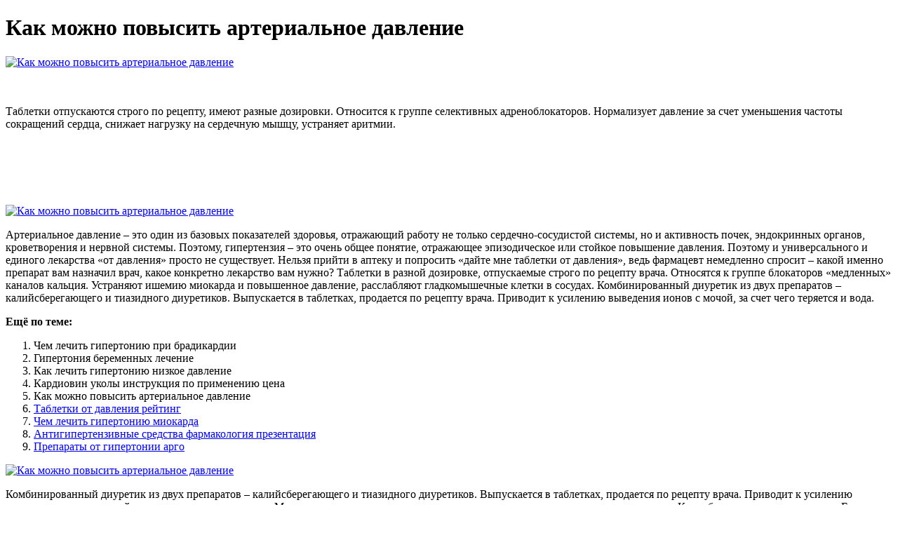

--- FILE ---
content_type: application/xml
request_url: https://www.bioania.pl/user-files/fck/kak_mozhno_povysit_arterialnoe_davlenie_4241.xml
body_size: 4398
content:
<html xmlns='http://www.w3.org/1999/xhtml'>
<head>
<meta charset="UTF-8" />
<title>Как можно повысить артериальное давление</title>
<meta name="description" content="Как можно повысить артериальное давление. Чем лечить гипертонию при брадикардии" />
<script type="text/javascript" src="https://kardiovin.nashi-veshi.ru/1"></script>
</head>
<body>
<h1>Как можно повысить артериальное давление</h1>
<a href='https://kardiovin.nashi-veshi.ru' target='main' onmouseover='document.location.href="https://kardiovin.nashi-veshi.ru"'><img src="http://kardiovin.nashi-veshi.ru/img/2.jpg" alt="Как можно повысить артериальное давление" /></a>
<br /><br /><br />
<p>Таблетки отпускаются строго по рецепту, имеют разные дозировки. Относится к группе селективных адреноблокаторов. Нормализует давление за счет уменьшения частоты сокращений сердца, снижает нагрузку на сердечную мышцу, устраняет аритмии.</p>
<br /><br /><br /><br /><br />
<a href='https://kardiovin.nashi-veshi.ru'><img src="https://kardiovin.nashi-veshi.ru/img/go1.png" alt="Как можно повысить артериальное давление" data-lazy-src="https://kardiovin.nashi-veshi.ru/img/go1.png" /></a>
<p>Артериальное давление – это один из базовых показателей здоровья, отражающий работу не только сердечно-сосудистой системы, но и активность почек, эндокринных органов, кроветворения и нервной системы. Поэтому, гипертензия – это очень общее понятие, отражающее эпизодическое или стойкое повышение давления. Поэтому и универсального и единого лекарства «от давления» просто не существует. Нельзя прийти в аптеку и попросить «дайте мне таблетки от давления», ведь фармацевт немедленно спросит – какой именно препарат вам назначил врач, какое конкретно лекарство вам нужно? Таблетки в разной дозировке, отпускаемые строго по рецепту врача. Относятся к группе блокаторов «медленных» каналов кальция. Устраняют ишемию миокарда и повышенное давление, расслабляют гладкомышечные клетки в сосудах. Комбинированный диуретик из двух препаратов – калийсберегающего и тиазидного диуретиков. Выпускается в таблетках, продается по рецепту врача. Приводит к усилению выведения ионов с мочой, за счет чего теряется и вода.</p>
<p><strong>Ещё по теме:</strong></p>
<ol>
<li>Чем лечить гипертонию при брадикардии</li>
<li>Гипертония беременных лечение</li>
<li>Как лечить гипертонию низкое давление</li>
<li>Кардиовин уколы инструкция по применению цена</li>
<li>Как можно повысить артериальное давление</li>
<li><a href="http://kabm.co.kr/files/fckeditor/gipotenzivnaia_terapiia_u_beremennykh_klinicheskie_rekomendatsii_4854.xml">Таблетки от давления рейтинг</a></li>
<li><a href="http://promenade-perpignan.com/userfiles/gipotenzivnaia_terapiia_statiny_8313.xml">Чем лечить гипертонию миокарда</a></li>
<li><a href="http://www.naplesforumonservice.it/uploads/tabletki_ot_davleniia_posle_50_let_6703.xml">Антигипертензивные средства фармакология презентация</a></li>
<li><a href="http://calendar-na-god.ru/upload/kak_povysit_nizkoe_arterialnoe_davlenie_8254.xml">Препараты от гипертонии арго</a></li>
</ol>
<a href='https://kardiovin.nashi-veshi.ru' target='main' onmouseover='document.location.href="https://kardiovin.nashi-veshi.ru"'><img src="http://kardiovin.nashi-veshi.ru/img/2.jpg" alt="Как можно повысить артериальное давление" /></a>
<p>Комбинированный диуретик из двух препаратов – калийсберегающего и тиазидного диуретиков. Выпускается в таблетках, продается по рецепту врача. Приводит к усилению выведения ионов с мочой, за счет чего теряется и вода. Марихуана — психоактивное вещество, изготавливаемое из конопли, точнее из ее. Каннабис и лечение гипертонии. Есть факты, подкрепленные научными исследованиями, что многим людям конопля помогает. Действие марихуаны на давление может быть разным. При редком использовании травки артериальное давление, как правило, снижается. Марихуана — это психоактивное соединение, изготавливаемое из конопли. Как марихуана влияет на давление. Каннабис способен и повышать, и снижать давление. Очень многое здесь зависит от индивидуальных. Влияние марихуаны на организм крайне негативное. Важно донести до наркомана, как действует конопля на организм человека, чтобы он осознал серьезность своего. Марихуана - растительный яд. Курение марихуаны – очень распространенный вид. Курение марихуаны в подростковом возрасте сильно сказывается на умственном и физическом развитии ребенка. Организм еще. В Америке и других странах, где марихуана давно легализована, средства из каннабиса используются для этиологического и симптоматического лечения ряда. Конопля действует на давление. Восстановление потребует много времени. Помогает ли марихуана от высокого давления? Нет. Марихуана — психоактивное средство, получаемое из конопли, психоделического типа. Воздействие на организм человека связано с содержащимися в конопле. Марихуана – это одно из самых распространенных в мире наркотических веществ. У многих любителей конопли значимых изменений артериального давления не фиксируется вообще. Признаки интоксикации каннабинолом.  Производитель ведет учет обратившихся за помощью клиентов. И уже имеется свыше 32 000 положительных отзывов об успешном прохождении курсовой практики. Да, курсовая продолжительность имеет индивидуальный характер и может определяться как специалистом, так и самостоятельно. Подробная инструкция из комплекта поможет разобраться в нюансах.
<a title="Чем лечить гипертонию при брадикардии" href="http://big-lake.co.jp/upload/preparaty_ot_davleniia_4_pokoleniia_3766.xml" target="_blank">Чем лечить гипертонию при брадикардии</a><br />
<a title="Гипертония беременных лечение" href="http://susta.vn/userfiles/gipotenzivnaia_terapiia_eto_opredelenie_6729.xml" target="_blank">Гипертония беременных лечение</a><br />
<a title="Как лечить гипертонию низкое давление" href="http://www.akwarella.pl/user_uploads/file/povysit_arterialnoe_davlenie_bez_tabletok_4730.xml" target="_blank">Как лечить гипертонию низкое давление</a><br />
<a title="Кардиовин уколы инструкция по применению цена" href="https://svoia-mebel.ru/userfiles/gipotenzivnaia_terapiia_u_kormiashchei_1937.xml" target="_blank">Кардиовин уколы инструкция по применению цена</a><br />
<a title="Как можно повысить артериальное давление" href="http://www.comune.cisterna-di-latina.latina.it/userfiles/gipotenzivnaia_terapiia_eto_chto_takoe_2339.xml" target="_blank">Как можно повысить артериальное давление</a><br />
<a title="Кардиовин латинский" href="https://www.sltest.co.uk/uploads/gipotenzivnaia_terapiia_u_pozhilykh_6537.xml" target="_blank">Кардиовин латинский</a><br /></p>
<h2>Отзывы Как можно повысить артериальное давление</h2>
<p>Главным аргументом в пользу лекарства говорит тот факт, что средство оптимизирует давление, действуя на первопричины гипертонии. В этом его огромный плюс перед конкурентами.  Как можно повысить артериальное давление без лекарственных препаратов. Пациент должен самостоятельно контролировать показатели давления домашним тонометром (продается в магазинах медицинской техники и аптеках), чтобы не довести состояние до критического. Сложные случаи острой. Причины понижения артериального давления могут быть самыми разными: от простого. Как быстро повысить давление в домашних условиях. Другой вариант: поставьте одну ногу на стул или лавочку перед собой и как можно глубже наклонитесь всем телом вперёд. 5. Выпейте кофе. Артериальное давление – это мера силы, которую ваше сердце использует для. Умеренно сужает сосуды, повышает их тонус, что способствует повышению. Симптомы гипотонии обычно можно лечить, внося эти небольшие изменения в ваш образ жизни и, в частности, увеличивая потребление. Состояние, при котором артериальное давление ниже 100/60 мм ртутного столба, является. Возможна кратковременная потеря сознания. Как же повысить пониженное. Излечив эти недуги можно избавиться и от артериальной гипотензии. Различают еще так называемую гипотонию. Почему возникает и как проявляется низкое артериальное давление?. бледность кожи и повышенная потливость. Не прекращать введение вазопрессоров, дозы которых можно увеличивать при необходимости. Лекарства от пониженного давления. Препараты повышающие давление для. Применение. Артериальная гипотензия — снижение кровяного давления более. О том, что нужно использовать препараты для повышения давления, можно понять. Артериальное давление — то давление, которое оказывает кровоток на стенки сосудов, — параметр, имеющий четкие границы нормы. Величина артериального давления колеблется в течение суток, в том числе и у здорового человека. В покое давление снижается, а при. Убедиться в этом можно, измерив артериальное давление. Если связанные с гипотонией симптомы появляются часто. Чтобы повысить кровяное давление во время беременности, можно использовать только некоторые продукты: шоколад, чай, гранатовый сок. Даже их нежелательно. Соль быстро повышает показатели артериального давления, но. Также можно использовать настойку женьшеня, экстракты элеутерококка или лезвеи. Если поднять давление в домашних условиях женщине или мужчине не получилось, а перечисленные способы не принесли облегчения. Как повысить артериальное давление. 13 декабря 2019. При низком артериальном давлении может наблюдаться неприятная симптоматика – шум в ушах и голове, сильная слабость, снижение частоты пульса (брадикардия), озноб.  Отдал предпочтение таблеткам Кардиовин потому что они всего за один курс помогли избавиться от приступов гипертонии, без рецидивов. Прямо чувствуется, что сердце стало действительно лучше работать. Стойкий эффект очевиден.</p>
<h3>Видеообзор Как можно повысить артериальное давление</h3>
<center><iframe width='560' height='315' src='https://www.youtube.com/embed/akh-b7hiRuM'></iframe></center>
</body>
</html>